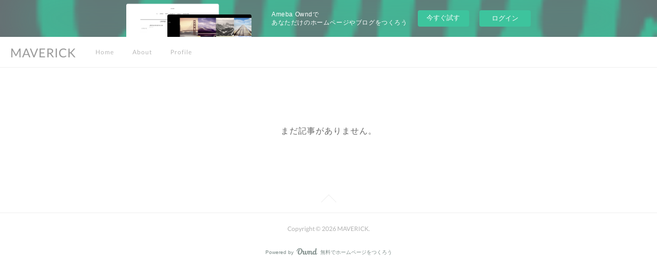

--- FILE ---
content_type: text/html; charset=utf-8
request_url: https://maverick.shopinfo.jp/posts/page/1?type=grid
body_size: 6165
content:
<!doctype html>

            <html lang="ja" data-reactroot=""><head><meta charSet="UTF-8"/><meta http-equiv="X-UA-Compatible" content="IE=edge"/><meta name="viewport" content="width=device-width,user-scalable=no,initial-scale=1.0,minimum-scale=1.0,maximum-scale=1.0"/><title data-react-helmet="true">MAVERICKの記事一覧 : ページ1</title><link data-react-helmet="true" rel="canonical" href="https://maverick.shopinfo.jp/posts/page/1"/><meta property="fb:app_id" content="522776621188656"/><meta property="og:url" content="https://maverick.shopinfo.jp/posts/page/1"/><meta property="og:type" content="website"/><meta property="og:title" content="MAVERICKの記事一覧"/><meta property="og:description" content="Published by Ameba Ownd"/><meta property="og:image" content="https://cdn.amebaowndme.com/madrid-prd/madrid-web/images/sites/1144675/8531489f4b8ea3cdcb0f9bde3c9edd00_9b7970b84865a7ca8ee6c787b1b3767a.png"/><meta property="og:site_name" content="MAVERICK"/><meta property="og:locale" content="ja_JP"/><meta name="twitter:card" content="summary"/><meta name="twitter:site" content="@amebaownd"/><meta name="twitter:title" content="MAVERICKの記事一覧"/><meta name="twitter:description" content="Published by Ameba Ownd"/><meta name="twitter:image" content="https://cdn.amebaowndme.com/madrid-prd/madrid-web/images/sites/1144675/5ed744de3ce20caa2e6d561e80a633ac_0d5295eeb37394d56e193cdb7b71fbae.jpg"/><link rel="alternate" type="application/rss+xml" title="MAVERICK" href="https://maverick.shopinfo.jp/rss.xml"/><link rel="alternate" type="application/atom+xml" title="MAVERICK" href="https://maverick.shopinfo.jp/atom.xml"/><link rel="sitemap" type="application/xml" title="Sitemap" href="/sitemap.xml"/><link href="https://static.amebaowndme.com/madrid-frontend/css/user.min-a66be375c.css" rel="stylesheet" type="text/css"/><link href="https://static.amebaowndme.com/madrid-frontend/css/jephoto/index.min-a66be375c.css" rel="stylesheet" type="text/css"/><link rel="icon" href="https://cdn.amebaowndme.com/madrid-prd/madrid-web/images/sites/1144675/2dbaa1ef2adf454de1de014e52421aec_9deadce29d92620f750a2a96da477d21.png?width=32&amp;height=32"/><link rel="apple-touch-icon" href="https://cdn.amebaowndme.com/madrid-prd/madrid-web/images/sites/1144675/2dbaa1ef2adf454de1de014e52421aec_9deadce29d92620f750a2a96da477d21.png?width=180&amp;height=180"/><style id="site-colors" charSet="UTF-8">.u-nav-clr {
  color: #b8b8b8;
}
.u-nav-bdr-clr {
  border-color: #b8b8b8;
}
.u-nav-bg-clr {
  background-color: #ffffff;
}
.u-nav-bg-bdr-clr {
  border-color: #ffffff;
}
.u-site-clr {
  color: #999999;
}
.u-base-bg-clr {
  background-color: #ffffff;
}
.u-btn-clr {
  color: #999999;
}
.u-btn-clr:hover,
.u-btn-clr--active {
  color: rgba(153,153,153, 0.7);
}
.u-btn-clr--disabled,
.u-btn-clr:disabled {
  color: rgba(153,153,153, 0.5);
}
.u-btn-bdr-clr {
  border-color: #cacaca;
}
.u-btn-bdr-clr:hover,
.u-btn-bdr-clr--active {
  border-color: rgba(202,202,202, 0.7);
}
.u-btn-bdr-clr--disabled,
.u-btn-bdr-clr:disabled {
  border-color: rgba(202,202,202, 0.5);
}
.u-btn-bg-clr {
  background-color: #cacaca;
}
.u-btn-bg-clr:hover,
.u-btn-bg-clr--active {
  background-color: rgba(202,202,202, 0.7);
}
.u-btn-bg-clr--disabled,
.u-btn-bg-clr:disabled {
  background-color: rgba(202,202,202, 0.5);
}
.u-txt-clr {
  color: #666666;
}
.u-txt-clr--lv1 {
  color: rgba(102,102,102, 0.7);
}
.u-txt-clr--lv2 {
  color: rgba(102,102,102, 0.5);
}
.u-txt-clr--lv3 {
  color: rgba(102,102,102, 0.3);
}
.u-txt-bg-clr {
  background-color: #efefef;
}
.u-lnk-clr,
.u-clr-area a {
  color: #85bab8;
}
.u-lnk-clr:visited,
.u-clr-area a:visited {
  color: rgba(133,186,184, 0.7);
}
.u-lnk-clr:hover,
.u-clr-area a:hover {
  color: rgba(133,186,184, 0.5);
}
.u-ttl-blk-clr {
  color: #4c4c4c;
}
.u-ttl-blk-bdr-clr {
  border-color: #4c4c4c;
}
.u-ttl-blk-bdr-clr--lv1 {
  border-color: #dbdbdb;
}
.u-bdr-clr {
  border-color: #efefef;
}
.u-acnt-bdr-clr {
  border-color: #dbdbdb;
}
.u-acnt-bg-clr {
  background-color: #dbdbdb;
}
body {
  background-color: #ffffff;
}
blockquote {
  color: rgba(102,102,102, 0.7);
  border-left-color: #efefef;
};</style><style id="user-css" charSet="UTF-8">;</style><style media="screen and (max-width: 800px)" id="user-sp-css" charSet="UTF-8">;</style><script>
              (function(i,s,o,g,r,a,m){i['GoogleAnalyticsObject']=r;i[r]=i[r]||function(){
              (i[r].q=i[r].q||[]).push(arguments)},i[r].l=1*new Date();a=s.createElement(o),
              m=s.getElementsByTagName(o)[0];a.async=1;a.src=g;m.parentNode.insertBefore(a,m)
              })(window,document,'script','//www.google-analytics.com/analytics.js','ga');
            </script></head><body id="mdrd-a66be375c" class="u-txt-clr u-base-bg-clr theme-jephoto plan-basic  "><noscript><iframe src="//www.googletagmanager.com/ns.html?id=GTM-PXK9MM" height="0" width="0" style="display:none;visibility:hidden"></iframe></noscript><script>
            (function(w,d,s,l,i){w[l]=w[l]||[];w[l].push({'gtm.start':
            new Date().getTime(),event:'gtm.js'});var f=d.getElementsByTagName(s)[0],
            j=d.createElement(s),dl=l!='dataLayer'?'&l='+l:'';j.async=true;j.src=
            '//www.googletagmanager.com/gtm.js?id='+i+dl;f.parentNode.insertBefore(j,f);
            })(window,document, 'script', 'dataLayer', 'GTM-PXK9MM');
            </script><div id="content"><div class="page " data-reactroot=""><div class="page__outer"><div class="page__inner u-base-bg-clr"><aside style="opacity:1 !important;visibility:visible !important;text-indent:0 !important;transform:none !important;display:block !important;position:static !important;padding:0 !important;overflow:visible !important;margin:0 !important"><div class="owndbarHeader  " style="opacity:1 !important;visibility:visible !important;text-indent:0 !important;transform:none !important;display:block !important;position:static !important;padding:0 !important;overflow:visible !important;margin:0 !important"></div></aside><header role="navigation"><div class="page__header header u-nav-bg-clr u-bdr-clr"><div class="header__inner"><div class="site-icon"><a href="/" class="site-icon__link u-site-clr u-font">MAVERICK</a></div><nav role="navigation" class="header__nav global-nav u-nav-bg-bdr-clr js-nav-overflow-criterion is-invisible"><ul class="global-nav__list "><li class="global-nav__item js-nav-item " data-item-title="Home" data-item-page-id="4442315" data-item-url-path="./"><a target="" class="u-nav-clr u-font" href="/">Home</a></li><li class="global-nav__item js-nav-item " data-item-title="About" data-item-page-id="4452714" data-item-url-path="./pages/4452714/static"><a target="" class="u-nav-clr u-font" href="/pages/4452714/static">About</a></li><li class="global-nav__item js-nav-item " data-item-title="Profile" data-item-page-id="4467931" data-item-url-path="./pages/4467931/page_202012171654"><a target="" class="u-nav-clr u-font" href="/pages/4467931/page_202012171654">Profile</a></li></ul></nav><div class="header__icon header-icon"><span class="header-icon__item"></span><span class="header-icon__item"></span></div></div></div></header><div><div class="page__main-outer u-base-bg-clr"><div role="main" id="page__main" class="page__main page__main--blog"><div class="grid grid--m"><div class="col1-1 col1-1--gtr-m column"><div class="block__outer"><div class="blog-list blog-list--blank"><p class="blog-list__item blog-item blog-item--blank u-txt-clr">まだ記事がありません。</p></div><div><div class="pagination pagination--type03"><ul class="pagination__list"><li class="pagination__item pagination__item--prev pagination__item--hide"><a class="u-txt-clr u-txt-clr--lv2" href="/posts/page/-1?type=grid"><span aria-hidden="true" class="icon icon--disclosure-l3"></span></a></li><li class="pagination__item pagination__item--next pagination__item--hide"><a class="u-txt-clr u-txt-clr--lv2" href="/posts/page/1?type=grid"><span aria-hidden="true" class="icon icon--disclosure-r3"></span></a></li></ul></div></div></div></div></div></div></div></div><aside style="opacity:1 !important;visibility:visible !important;text-indent:0 !important;transform:none !important;display:block !important;position:static !important;padding:0 !important;overflow:visible !important;margin:0 !important"><div class="owndbar" style="opacity:1 !important;visibility:visible !important;text-indent:0 !important;transform:none !important;display:block !important;position:static !important;padding:0 !important;overflow:visible !important;margin:0 !important"></div></aside><footer role="contentinfo" class="page__footer footer" style="opacity:1 !important;visibility:visible !important;text-indent:0 !important;overflow:visible !important;position:static !important"><div class="footer__inner u-bdr-clr footer--pagetop" style="opacity:1 !important;visibility:visible !important;text-indent:0 !important;overflow:visible !important;display:block !important;transform:none !important"><p class="pagetop"><a href="#" class="pagetop__link u-bdr-clr">Page Top</a></p><div class="footer__item u-bdr-clr" style="opacity:1 !important;visibility:visible !important;text-indent:0 !important;overflow:visible !important;display:block !important;transform:none !important"><p class="footer__copyright u-font"><small class="u-txt-clr u-txt-clr--lv2 u-font" style="color:rgba(102,102,102, 0.5) !important">Copyright © <!-- -->2026<!-- --> <!-- -->MAVERICK<!-- -->.</small></p><div class="powered-by"><a href="https://www.amebaownd.com" class="powered-by__link"><span class="powered-by__text">Powered by</span><span class="powered-by__logo">AmebaOwnd</span><span class="powered-by__text">無料でホームページをつくろう</span></a></div></div></div></footer></div></div><div class="toast"></div></div></div><img src="//sy.ameblo.jp/sync/?org=sy.shopinfo.jp" alt="" style="display:none" width="1" height="1"/><script charSet="UTF-8">window.mdrdEnv="prd";</script><script charSet="UTF-8">window.INITIAL_STATE={"authenticate":{"authCheckCompleted":false,"isAuthorized":false},"blogPostReblogs":{},"category":{},"currentSite":{"fetching":false,"status":null,"site":{}},"shopCategory":{},"categories":{},"notifications":{},"page":{},"paginationTitle":{},"postArchives":{},"postComments":{"submitting":false,"postStatus":null},"postDetail":{},"postList":{"postList-limit:12-page:1-siteId:1144675":{"fetching":false,"loaded":true,"meta":{"code":200,"pagination":{"total":0,"offset":0,"limit":12,"cursors":{"after":"","before":""},"page":1}},"data":[]}},"shopList":{},"shopItemDetail":{},"pureAd":{},"keywordSearch":{},"proxyFrame":{"loaded":false},"relatedPostList":{},"route":{"route":{"path":"\u002Fposts\u002Fpage\u002F:page_num","component":function Connect(props, context) {
        _classCallCheck(this, Connect);

        var _this = _possibleConstructorReturn(this, _Component.call(this, props, context));

        _this.version = version;
        _this.store = props.store || context.store;

        (0, _invariant2["default"])(_this.store, 'Could not find "store" in either the context or ' + ('props of "' + connectDisplayName + '". ') + 'Either wrap the root component in a <Provider>, ' + ('or explicitly pass "store" as a prop to "' + connectDisplayName + '".'));

        var storeState = _this.store.getState();
        _this.state = { storeState: storeState };
        _this.clearCache();
        return _this;
      },"route":{"id":"0","type":"blog","idForType":"0","title":"","urlPath":"\u002Fposts\u002Fpage\u002F:page_num","isHomePage":false}},"params":{"page_num":"1"},"location":{"pathname":"\u002Fposts\u002Fpage\u002F1","search":"","hash":"","action":"POP","key":"kq1whx","query":{}}},"siteConfig":{"tagline":"","title":"MAVERICK","copyright":"","iconUrl":"https:\u002F\u002Fcdn.amebaowndme.com\u002Fmadrid-prd\u002Fmadrid-web\u002Fimages\u002Fsites\u002F1144675\u002F8531489f4b8ea3cdcb0f9bde3c9edd00_9b7970b84865a7ca8ee6c787b1b3767a.png","logoUrl":"https:\u002F\u002Fcdn.amebaowndme.com\u002Fmadrid-prd\u002Fmadrid-web\u002Fimages\u002Fsites\u002F1144675\u002Fa88d6a54d72905228c707121bcc57454_a2e0059cf1f10993e439bd9cf32be337.jpg","coverImageUrl":"https:\u002F\u002Fcdn.amebaowndme.com\u002Fmadrid-prd\u002Fmadrid-web\u002Fimages\u002Fsites\u002F1144675\u002F5ed744de3ce20caa2e6d561e80a633ac_0d5295eeb37394d56e193cdb7b71fbae.jpg","homePageId":"4442315","siteId":"1144675","siteCategoryIds":[147,286,288],"themeId":"6","theme":"jephoto","shopId":"","openedShop":false,"shop":{"law":{"userType":"","corporateName":"","firstName":"","lastName":"","zipCode":"","prefecture":"","address":"","telNo":"","aboutContact":"","aboutPrice":"","aboutPay":"","aboutService":"","aboutReturn":""},"privacyPolicy":{"operator":"","contact":"","collectAndUse":"","restrictionToThirdParties":"","supervision":"","disclosure":"","cookie":""}},"user":{"id":"1343960","nickname":"MAVERICK（マーヴェリック）子供服＆入園入学グッズ","photoUrl":"","createdAt":"2020-12-05T14:58:50Z","updatedAt":"2021-08-15T12:33:33Z"},"commentApproval":"reject","plan":{"id":"1","name":"Free","ownd_header":false,"powered_by":false,"pure_ads":false},"verifiedType":"general","navigations":[{"title":"Home","urlPath":".\u002F","target":"_self","pageId":"4442315"},{"title":"About","urlPath":".\u002Fpages\u002F4452714\u002Fstatic","target":"_self","pageId":"4452714"},{"title":"Profile","urlPath":".\u002Fpages\u002F4467931\u002Fpage_202012171654","target":"_self","pageId":"4467931"}],"routings":[{"id":"0","type":"blog","idForType":"0","title":"","urlPath":"\u002Fposts\u002Fpage\u002F:page_num","isHomePage":false},{"id":"0","type":"blog_post_archive","idForType":"0","title":"","urlPath":"\u002Fposts\u002Farchives\u002F:yyyy\u002F:mm","isHomePage":false},{"id":"0","type":"blog_post_archive","idForType":"0","title":"","urlPath":"\u002Fposts\u002Farchives\u002F:yyyy\u002F:mm\u002Fpage\u002F:page_num","isHomePage":false},{"id":"0","type":"blog_post_category","idForType":"0","title":"","urlPath":"\u002Fposts\u002Fcategories\u002F:category_id","isHomePage":false},{"id":"0","type":"blog_post_category","idForType":"0","title":"","urlPath":"\u002Fposts\u002Fcategories\u002F:category_id\u002Fpage\u002F:page_num","isHomePage":false},{"id":"0","type":"author","idForType":"0","title":"","urlPath":"\u002Fauthors\u002F:user_id","isHomePage":false},{"id":"0","type":"author","idForType":"0","title":"","urlPath":"\u002Fauthors\u002F:user_id\u002Fpage\u002F:page_num","isHomePage":false},{"id":"0","type":"blog_post_category","idForType":"0","title":"","urlPath":"\u002Fposts\u002Fcategory\u002F:category_id","isHomePage":false},{"id":"0","type":"blog_post_category","idForType":"0","title":"","urlPath":"\u002Fposts\u002Fcategory\u002F:category_id\u002Fpage\u002F:page_num","isHomePage":false},{"id":"0","type":"blog_post_detail","idForType":"0","title":"","urlPath":"\u002Fposts\u002F:blog_post_id","isHomePage":false},{"id":"0","type":"keywordSearch","idForType":"0","title":"","urlPath":"\u002Fsearch\u002Fq\u002F:query","isHomePage":false},{"id":"0","type":"keywordSearch","idForType":"0","title":"","urlPath":"\u002Fsearch\u002Fq\u002F:query\u002Fpage\u002F:page_num","isHomePage":false},{"id":"4649276","type":"static","idForType":"0","title":"blog","urlPath":"\u002Fpages\u002F4649276\u002F","isHomePage":false},{"id":"4649276","type":"static","idForType":"0","title":"blog","urlPath":"\u002Fpages\u002F4649276\u002F:url_path","isHomePage":false},{"id":"4649273","type":"static","idForType":"0","title":"ページ","urlPath":"\u002Fpages\u002F4649273\u002F","isHomePage":false},{"id":"4649273","type":"static","idForType":"0","title":"ページ","urlPath":"\u002Fpages\u002F4649273\u002F:url_path","isHomePage":false},{"id":"4649272","type":"static","idForType":"0","title":"ページ","urlPath":"\u002Fpages\u002F4649272\u002F","isHomePage":false},{"id":"4649272","type":"static","idForType":"0","title":"ページ","urlPath":"\u002Fpages\u002F4649272\u002F:url_path","isHomePage":false},{"id":"4469341","type":"twitterTimeline","idForType":"0","title":"Twitter","urlPath":"\u002Fpages\u002F4469341\u002F","isHomePage":false},{"id":"4469341","type":"twitterTimeline","idForType":"0","title":"Twitter","urlPath":"\u002Fpages\u002F4469341\u002F:url_path","isHomePage":false},{"id":"4468033","type":"static","idForType":"0","title":"Online Shop","urlPath":"\u002Fpages\u002F4468033\u002F","isHomePage":false},{"id":"4468033","type":"static","idForType":"0","title":"Online Shop","urlPath":"\u002Fpages\u002F4468033\u002F:url_path","isHomePage":false},{"id":"4467931","type":"static","idForType":"0","title":"Profile","urlPath":"\u002Fpages\u002F4467931\u002F","isHomePage":false},{"id":"4467931","type":"static","idForType":"0","title":"Profile","urlPath":"\u002Fpages\u002F4467931\u002F:url_path","isHomePage":false},{"id":"4452724","type":"instagramAlbum","idForType":"104280","title":"Instagram","urlPath":"\u002Fpages\u002F4452724\u002F","isHomePage":false},{"id":"4452724","type":"instagramAlbum","idForType":"104280","title":"Instagram","urlPath":"\u002Fpages\u002F4452724\u002F:url_path","isHomePage":false},{"id":"4452724","type":"instagramAlbum","idForType":"104280","title":"Instagram","urlPath":"\u002Finstagram_photos\u002Fpage\u002F:page_num","isHomePage":false},{"id":"4452714","type":"static","idForType":"0","title":"About","urlPath":"\u002Fpages\u002F4452714\u002F","isHomePage":false},{"id":"4452714","type":"static","idForType":"0","title":"About","urlPath":"\u002Fpages\u002F4452714\u002F:url_path","isHomePage":false},{"id":"4442315","type":"blog","idForType":"0","title":"Home","urlPath":"\u002Fpages\u002F4442315\u002F","isHomePage":true},{"id":"4442315","type":"blog","idForType":"0","title":"Home","urlPath":"\u002Fpages\u002F4442315\u002F:url_path","isHomePage":true},{"id":"4442315","type":"blog","idForType":"0","title":"Home","urlPath":"\u002F","isHomePage":true}],"siteColors":{"navigationBackground":"#ffffff","navigationText":"#b8b8b8","siteTitleText":"#999999","background":"#ffffff","buttonBackground":"#cacaca","buttonText":"#999999","text":"#666666","link":"#85bab8","titleBlock":"#4c4c4c","border":"#efefef","accent":"#dbdbdb"},"wovnioAttribute":"","useAuthorBlock":false,"twitterHashtags":"","createdAt":"2020-12-05T14:58:53Z","seoTitle":"ベビー服・子供服・入園入学グッズのハンドメイドブランドMAVERICK（マーヴェリック）","isPreview":false,"siteCategory":[{"id":"147","label":"お店"},{"id":"286","label":"ショッピング"},{"id":"288","label":"ベビー・キッズ"}],"previewPost":null,"previewShopItem":null,"hasAmebaIdConnection":false,"serverTime":"2026-01-12T20:12:43Z","complementaries":{"2":{"contents":{"layout":{"rows":[{"columns":[{"blocks":[{"type":"shareButton","design":"filled","providers":["facebook","twitter","nanagogo","line"]},{"type":"siteFollow","description":""},{"type":"relatedPosts","layoutType":"listl","showHeading":true,"heading":"関連記事","limit":3},{"type":"postPrevNext","showImage":true}]}]}]}},"created_at":"2020-12-05T14:58:53Z","updated_at":"2020-12-05T14:58:53Z"},"11":{"contents":{"layout":{"rows":[{"columns":[{"blocks":[{"type":"siteFollow","description":""},{"type":"post","mode":"summary","title":"記事一覧","buttonTitle":"","limit":5,"layoutType":"sidebarm","categoryIds":"","showTitle":true,"showButton":true,"sortType":"recent"},{"type":"postsCategory","heading":"カテゴリ","showHeading":true,"showCount":true,"design":"tagcloud"},{"type":"postsArchive","heading":"アーカイブ","showHeading":true,"design":"accordion"},{"type":"keywordSearch","heading":"","showHeading":false}]}]}]}},"created_at":"2020-12-05T14:58:53Z","updated_at":"2020-12-05T14:58:53Z"}},"siteColorsCss":".u-nav-clr {\n  color: #b8b8b8;\n}\n.u-nav-bdr-clr {\n  border-color: #b8b8b8;\n}\n.u-nav-bg-clr {\n  background-color: #ffffff;\n}\n.u-nav-bg-bdr-clr {\n  border-color: #ffffff;\n}\n.u-site-clr {\n  color: #999999;\n}\n.u-base-bg-clr {\n  background-color: #ffffff;\n}\n.u-btn-clr {\n  color: #999999;\n}\n.u-btn-clr:hover,\n.u-btn-clr--active {\n  color: rgba(153,153,153, 0.7);\n}\n.u-btn-clr--disabled,\n.u-btn-clr:disabled {\n  color: rgba(153,153,153, 0.5);\n}\n.u-btn-bdr-clr {\n  border-color: #cacaca;\n}\n.u-btn-bdr-clr:hover,\n.u-btn-bdr-clr--active {\n  border-color: rgba(202,202,202, 0.7);\n}\n.u-btn-bdr-clr--disabled,\n.u-btn-bdr-clr:disabled {\n  border-color: rgba(202,202,202, 0.5);\n}\n.u-btn-bg-clr {\n  background-color: #cacaca;\n}\n.u-btn-bg-clr:hover,\n.u-btn-bg-clr--active {\n  background-color: rgba(202,202,202, 0.7);\n}\n.u-btn-bg-clr--disabled,\n.u-btn-bg-clr:disabled {\n  background-color: rgba(202,202,202, 0.5);\n}\n.u-txt-clr {\n  color: #666666;\n}\n.u-txt-clr--lv1 {\n  color: rgba(102,102,102, 0.7);\n}\n.u-txt-clr--lv2 {\n  color: rgba(102,102,102, 0.5);\n}\n.u-txt-clr--lv3 {\n  color: rgba(102,102,102, 0.3);\n}\n.u-txt-bg-clr {\n  background-color: #efefef;\n}\n.u-lnk-clr,\n.u-clr-area a {\n  color: #85bab8;\n}\n.u-lnk-clr:visited,\n.u-clr-area a:visited {\n  color: rgba(133,186,184, 0.7);\n}\n.u-lnk-clr:hover,\n.u-clr-area a:hover {\n  color: rgba(133,186,184, 0.5);\n}\n.u-ttl-blk-clr {\n  color: #4c4c4c;\n}\n.u-ttl-blk-bdr-clr {\n  border-color: #4c4c4c;\n}\n.u-ttl-blk-bdr-clr--lv1 {\n  border-color: #dbdbdb;\n}\n.u-bdr-clr {\n  border-color: #efefef;\n}\n.u-acnt-bdr-clr {\n  border-color: #dbdbdb;\n}\n.u-acnt-bg-clr {\n  background-color: #dbdbdb;\n}\nbody {\n  background-color: #ffffff;\n}\nblockquote {\n  color: rgba(102,102,102, 0.7);\n  border-left-color: #efefef;\n}","siteFont":{"id":"9","name":"Lato"},"siteCss":"","siteSpCss":"","meta":{"Title":"MAVERICKの記事一覧","Description":"","Keywords":"","Noindex":false,"Nofollow":false,"CanonicalUrl":"https:\u002F\u002Fmaverick.shopinfo.jp\u002Fposts\u002Fpage\u002F1","AmpHtml":"","DisabledFragment":false,"OgMeta":{"Type":"website","Title":"MAVERICKの記事一覧","Description":"Published by Ameba Ownd","Image":"https:\u002F\u002Fcdn.amebaowndme.com\u002Fmadrid-prd\u002Fmadrid-web\u002Fimages\u002Fsites\u002F1144675\u002F8531489f4b8ea3cdcb0f9bde3c9edd00_9b7970b84865a7ca8ee6c787b1b3767a.png","SiteName":"MAVERICK","Locale":"ja_JP"},"DeepLinkMeta":{"Ios":{"Url":"","AppStoreId":"","AppName":""},"Android":{"Url":"","AppName":"","Package":""},"WebUrl":""},"TwitterCard":{"Type":"summary","Site":"@amebaownd","Creator":"","Title":"MAVERICKの記事一覧","Description":"Published by Ameba Ownd","Image":"https:\u002F\u002Fcdn.amebaowndme.com\u002Fmadrid-prd\u002Fmadrid-web\u002Fimages\u002Fsites\u002F1144675\u002F5ed744de3ce20caa2e6d561e80a633ac_0d5295eeb37394d56e193cdb7b71fbae.jpg"},"TwitterAppCard":{"CountryCode":"","IPhoneAppId":"","AndroidAppPackageName":"","CustomUrl":""},"SiteName":"MAVERICK","ImageUrl":"https:\u002F\u002Fcdn.amebaowndme.com\u002Fmadrid-prd\u002Fmadrid-web\u002Fimages\u002Fsites\u002F1144675\u002F8531489f4b8ea3cdcb0f9bde3c9edd00_9b7970b84865a7ca8ee6c787b1b3767a.png","FacebookAppId":"522776621188656","InstantArticleId":"","FaviconUrl":"https:\u002F\u002Fcdn.amebaowndme.com\u002Fmadrid-prd\u002Fmadrid-web\u002Fimages\u002Fsites\u002F1144675\u002F2dbaa1ef2adf454de1de014e52421aec_9deadce29d92620f750a2a96da477d21.png?width=32&height=32","AppleTouchIconUrl":"https:\u002F\u002Fcdn.amebaowndme.com\u002Fmadrid-prd\u002Fmadrid-web\u002Fimages\u002Fsites\u002F1144675\u002F2dbaa1ef2adf454de1de014e52421aec_9deadce29d92620f750a2a96da477d21.png?width=180&height=180","RssItems":[{"title":"MAVERICK","url":"https:\u002F\u002Fmaverick.shopinfo.jp\u002Frss.xml"}],"AtomItems":[{"title":"MAVERICK","url":"https:\u002F\u002Fmaverick.shopinfo.jp\u002Fatom.xml"}]},"googleConfig":{"TrackingCode":"","SiteVerificationCode":""},"lanceTrackingUrl":"\u002F\u002Fsy.ameblo.jp\u002Fsync\u002F?org=sy.shopinfo.jp","FRM_ID_SIGNUP":"c.ownd-sites_r.ownd-sites_1144675","landingPageParams":{"domain":"maverick.shopinfo.jp","protocol":"https","urlPath":"\u002Fposts\u002Fpage\u002F1"}},"siteFollow":{},"siteServiceTokens":{},"snsFeed":{},"toastMessages":{"messages":[]},"user":{"loaded":false,"me":{}},"userSites":{"fetching":null,"sites":[]},"userSiteCategories":{}};</script><script src="https://static.amebaowndme.com/madrid-metro/js/jephoto-c961039a0e890b88fbda.js" charSet="UTF-8"></script><style charSet="UTF-8">    @font-face {
      font-family: 'Lato';
      src: url('https://static.amebaowndme.com/madrid-frontend/fonts/userfont/Lato.woff2');
    }
    .u-font {
      font-family: "Lato", "ヒラギノ角ゴ ProN W3", "Hiragino Kaku Gothic ProN", sans-serif;
    }  </style></body></html>